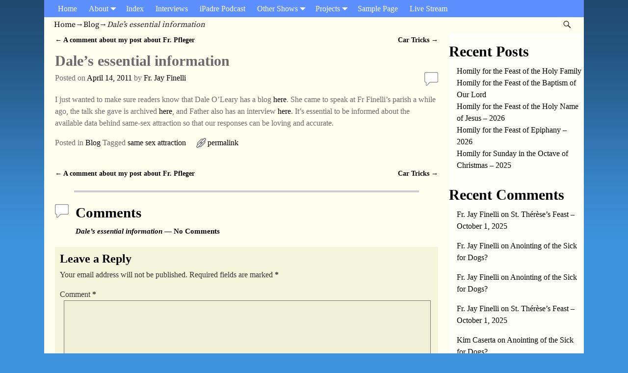

--- FILE ---
content_type: text/html; charset=UTF-8
request_url: https://www.ipadre.net/2011/04/14/dales-essential-information/
body_size: 16682
content:
<!DOCTYPE html>
<html lang="en-US">
<head>
    <meta charset="UTF-8"/>
    <meta name='viewport' content='width=device-width,initial-scale=1.0' />

    <link rel="profile" href="//gmpg.org/xfn/11"/>
    <link rel="pingback" href=""/>

    <!-- Self-host Google Fonts -->
<link href='https://www.iPadre.net/wp-content/themes/weaver-xtreme/assets/css/fonts/google/google-fonts.min.css?ver=6.7' rel='stylesheet' type='text/css'>
<title>Dale&#8217;s essential information &#8211; The iPadre Catholic Podcast</title>
<meta name='robots' content='max-image-preview:large' />
<link rel='dns-prefetch' href='//www.iPadre.net' />
<link rel="alternate" title="oEmbed (JSON)" type="application/json+oembed" href="https://www.iPadre.net/wp-json/oembed/1.0/embed?url=https%3A%2F%2Fwww.iPadre.net%2Fblog%2Fdales-essential-information%2F" />
<link rel="alternate" title="oEmbed (XML)" type="text/xml+oembed" href="https://www.iPadre.net/wp-json/oembed/1.0/embed?url=https%3A%2F%2Fwww.iPadre.net%2Fblog%2Fdales-essential-information%2F&#038;format=xml" />
<style id='wp-img-auto-sizes-contain-inline-css' type='text/css'>
img:is([sizes=auto i],[sizes^="auto," i]){contain-intrinsic-size:3000px 1500px}
/*# sourceURL=wp-img-auto-sizes-contain-inline-css */
</style>
<style id='wp-emoji-styles-inline-css' type='text/css'>

	img.wp-smiley, img.emoji {
		display: inline !important;
		border: none !important;
		box-shadow: none !important;
		height: 1em !important;
		width: 1em !important;
		margin: 0 0.07em !important;
		vertical-align: -0.1em !important;
		background: none !important;
		padding: 0 !important;
	}
/*# sourceURL=wp-emoji-styles-inline-css */
</style>
<link rel='stylesheet' id='wp-block-library-css' href='https://www.iPadre.net/wp-includes/css/dist/block-library/style.min.css?ver=6.9' type='text/css' media='all' />
<style id='wp-block-archives-inline-css' type='text/css'>
.wp-block-archives{box-sizing:border-box}.wp-block-archives-dropdown label{display:block}
/*# sourceURL=https://www.iPadre.net/wp-includes/blocks/archives/style.min.css */
</style>
<style id='wp-block-categories-inline-css' type='text/css'>
.wp-block-categories{box-sizing:border-box}.wp-block-categories.alignleft{margin-right:2em}.wp-block-categories.alignright{margin-left:2em}.wp-block-categories.wp-block-categories-dropdown.aligncenter{text-align:center}.wp-block-categories .wp-block-categories__label{display:block;width:100%}
/*# sourceURL=https://www.iPadre.net/wp-includes/blocks/categories/style.min.css */
</style>
<style id='wp-block-heading-inline-css' type='text/css'>
h1:where(.wp-block-heading).has-background,h2:where(.wp-block-heading).has-background,h3:where(.wp-block-heading).has-background,h4:where(.wp-block-heading).has-background,h5:where(.wp-block-heading).has-background,h6:where(.wp-block-heading).has-background{padding:1.25em 2.375em}h1.has-text-align-left[style*=writing-mode]:where([style*=vertical-lr]),h1.has-text-align-right[style*=writing-mode]:where([style*=vertical-rl]),h2.has-text-align-left[style*=writing-mode]:where([style*=vertical-lr]),h2.has-text-align-right[style*=writing-mode]:where([style*=vertical-rl]),h3.has-text-align-left[style*=writing-mode]:where([style*=vertical-lr]),h3.has-text-align-right[style*=writing-mode]:where([style*=vertical-rl]),h4.has-text-align-left[style*=writing-mode]:where([style*=vertical-lr]),h4.has-text-align-right[style*=writing-mode]:where([style*=vertical-rl]),h5.has-text-align-left[style*=writing-mode]:where([style*=vertical-lr]),h5.has-text-align-right[style*=writing-mode]:where([style*=vertical-rl]),h6.has-text-align-left[style*=writing-mode]:where([style*=vertical-lr]),h6.has-text-align-right[style*=writing-mode]:where([style*=vertical-rl]){rotate:180deg}
/*# sourceURL=https://www.iPadre.net/wp-includes/blocks/heading/style.min.css */
</style>
<style id='wp-block-latest-comments-inline-css' type='text/css'>
ol.wp-block-latest-comments{box-sizing:border-box;margin-left:0}:where(.wp-block-latest-comments:not([style*=line-height] .wp-block-latest-comments__comment)){line-height:1.1}:where(.wp-block-latest-comments:not([style*=line-height] .wp-block-latest-comments__comment-excerpt p)){line-height:1.8}.has-dates :where(.wp-block-latest-comments:not([style*=line-height])),.has-excerpts :where(.wp-block-latest-comments:not([style*=line-height])){line-height:1.5}.wp-block-latest-comments .wp-block-latest-comments{padding-left:0}.wp-block-latest-comments__comment{list-style:none;margin-bottom:1em}.has-avatars .wp-block-latest-comments__comment{list-style:none;min-height:2.25em}.has-avatars .wp-block-latest-comments__comment .wp-block-latest-comments__comment-excerpt,.has-avatars .wp-block-latest-comments__comment .wp-block-latest-comments__comment-meta{margin-left:3.25em}.wp-block-latest-comments__comment-excerpt p{font-size:.875em;margin:.36em 0 1.4em}.wp-block-latest-comments__comment-date{display:block;font-size:.75em}.wp-block-latest-comments .avatar,.wp-block-latest-comments__comment-avatar{border-radius:1.5em;display:block;float:left;height:2.5em;margin-right:.75em;width:2.5em}.wp-block-latest-comments[class*=-font-size] a,.wp-block-latest-comments[style*=font-size] a{font-size:inherit}
/*# sourceURL=https://www.iPadre.net/wp-includes/blocks/latest-comments/style.min.css */
</style>
<style id='wp-block-latest-posts-inline-css' type='text/css'>
.wp-block-latest-posts{box-sizing:border-box}.wp-block-latest-posts.alignleft{margin-right:2em}.wp-block-latest-posts.alignright{margin-left:2em}.wp-block-latest-posts.wp-block-latest-posts__list{list-style:none}.wp-block-latest-posts.wp-block-latest-posts__list li{clear:both;overflow-wrap:break-word}.wp-block-latest-posts.is-grid{display:flex;flex-wrap:wrap}.wp-block-latest-posts.is-grid li{margin:0 1.25em 1.25em 0;width:100%}@media (min-width:600px){.wp-block-latest-posts.columns-2 li{width:calc(50% - .625em)}.wp-block-latest-posts.columns-2 li:nth-child(2n){margin-right:0}.wp-block-latest-posts.columns-3 li{width:calc(33.33333% - .83333em)}.wp-block-latest-posts.columns-3 li:nth-child(3n){margin-right:0}.wp-block-latest-posts.columns-4 li{width:calc(25% - .9375em)}.wp-block-latest-posts.columns-4 li:nth-child(4n){margin-right:0}.wp-block-latest-posts.columns-5 li{width:calc(20% - 1em)}.wp-block-latest-posts.columns-5 li:nth-child(5n){margin-right:0}.wp-block-latest-posts.columns-6 li{width:calc(16.66667% - 1.04167em)}.wp-block-latest-posts.columns-6 li:nth-child(6n){margin-right:0}}:root :where(.wp-block-latest-posts.is-grid){padding:0}:root :where(.wp-block-latest-posts.wp-block-latest-posts__list){padding-left:0}.wp-block-latest-posts__post-author,.wp-block-latest-posts__post-date{display:block;font-size:.8125em}.wp-block-latest-posts__post-excerpt,.wp-block-latest-posts__post-full-content{margin-bottom:1em;margin-top:.5em}.wp-block-latest-posts__featured-image a{display:inline-block}.wp-block-latest-posts__featured-image img{height:auto;max-width:100%;width:auto}.wp-block-latest-posts__featured-image.alignleft{float:left;margin-right:1em}.wp-block-latest-posts__featured-image.alignright{float:right;margin-left:1em}.wp-block-latest-posts__featured-image.aligncenter{margin-bottom:1em;text-align:center}
/*# sourceURL=https://www.iPadre.net/wp-includes/blocks/latest-posts/style.min.css */
</style>
<style id='wp-block-group-inline-css' type='text/css'>
.wp-block-group{box-sizing:border-box}:where(.wp-block-group.wp-block-group-is-layout-constrained){position:relative}
/*# sourceURL=https://www.iPadre.net/wp-includes/blocks/group/style.min.css */
</style>
<style id='wp-block-group-theme-inline-css' type='text/css'>
:where(.wp-block-group.has-background){padding:1.25em 2.375em}
/*# sourceURL=https://www.iPadre.net/wp-includes/blocks/group/theme.min.css */
</style>
<style id='global-styles-inline-css' type='text/css'>
:root{--wp--preset--aspect-ratio--square: 1;--wp--preset--aspect-ratio--4-3: 4/3;--wp--preset--aspect-ratio--3-4: 3/4;--wp--preset--aspect-ratio--3-2: 3/2;--wp--preset--aspect-ratio--2-3: 2/3;--wp--preset--aspect-ratio--16-9: 16/9;--wp--preset--aspect-ratio--9-16: 9/16;--wp--preset--color--black: #000000;--wp--preset--color--cyan-bluish-gray: #abb8c3;--wp--preset--color--white: #ffffff;--wp--preset--color--pale-pink: #f78da7;--wp--preset--color--vivid-red: #cf2e2e;--wp--preset--color--luminous-vivid-orange: #ff6900;--wp--preset--color--luminous-vivid-amber: #fcb900;--wp--preset--color--light-green-cyan: #7bdcb5;--wp--preset--color--vivid-green-cyan: #00d084;--wp--preset--color--pale-cyan-blue: #8ed1fc;--wp--preset--color--vivid-cyan-blue: #0693e3;--wp--preset--color--vivid-purple: #9b51e0;--wp--preset--gradient--vivid-cyan-blue-to-vivid-purple: linear-gradient(135deg,rgb(6,147,227) 0%,rgb(155,81,224) 100%);--wp--preset--gradient--light-green-cyan-to-vivid-green-cyan: linear-gradient(135deg,rgb(122,220,180) 0%,rgb(0,208,130) 100%);--wp--preset--gradient--luminous-vivid-amber-to-luminous-vivid-orange: linear-gradient(135deg,rgb(252,185,0) 0%,rgb(255,105,0) 100%);--wp--preset--gradient--luminous-vivid-orange-to-vivid-red: linear-gradient(135deg,rgb(255,105,0) 0%,rgb(207,46,46) 100%);--wp--preset--gradient--very-light-gray-to-cyan-bluish-gray: linear-gradient(135deg,rgb(238,238,238) 0%,rgb(169,184,195) 100%);--wp--preset--gradient--cool-to-warm-spectrum: linear-gradient(135deg,rgb(74,234,220) 0%,rgb(151,120,209) 20%,rgb(207,42,186) 40%,rgb(238,44,130) 60%,rgb(251,105,98) 80%,rgb(254,248,76) 100%);--wp--preset--gradient--blush-light-purple: linear-gradient(135deg,rgb(255,206,236) 0%,rgb(152,150,240) 100%);--wp--preset--gradient--blush-bordeaux: linear-gradient(135deg,rgb(254,205,165) 0%,rgb(254,45,45) 50%,rgb(107,0,62) 100%);--wp--preset--gradient--luminous-dusk: linear-gradient(135deg,rgb(255,203,112) 0%,rgb(199,81,192) 50%,rgb(65,88,208) 100%);--wp--preset--gradient--pale-ocean: linear-gradient(135deg,rgb(255,245,203) 0%,rgb(182,227,212) 50%,rgb(51,167,181) 100%);--wp--preset--gradient--electric-grass: linear-gradient(135deg,rgb(202,248,128) 0%,rgb(113,206,126) 100%);--wp--preset--gradient--midnight: linear-gradient(135deg,rgb(2,3,129) 0%,rgb(40,116,252) 100%);--wp--preset--font-size--small: 13px;--wp--preset--font-size--medium: 20px;--wp--preset--font-size--large: 36px;--wp--preset--font-size--x-large: 42px;--wp--preset--spacing--20: 0.44rem;--wp--preset--spacing--30: 0.67rem;--wp--preset--spacing--40: 1rem;--wp--preset--spacing--50: 1.5rem;--wp--preset--spacing--60: 2.25rem;--wp--preset--spacing--70: 3.38rem;--wp--preset--spacing--80: 5.06rem;--wp--preset--shadow--natural: 6px 6px 9px rgba(0, 0, 0, 0.2);--wp--preset--shadow--deep: 12px 12px 50px rgba(0, 0, 0, 0.4);--wp--preset--shadow--sharp: 6px 6px 0px rgba(0, 0, 0, 0.2);--wp--preset--shadow--outlined: 6px 6px 0px -3px rgb(255, 255, 255), 6px 6px rgb(0, 0, 0);--wp--preset--shadow--crisp: 6px 6px 0px rgb(0, 0, 0);}:where(.is-layout-flex){gap: 0.5em;}:where(.is-layout-grid){gap: 0.5em;}body .is-layout-flex{display: flex;}.is-layout-flex{flex-wrap: wrap;align-items: center;}.is-layout-flex > :is(*, div){margin: 0;}body .is-layout-grid{display: grid;}.is-layout-grid > :is(*, div){margin: 0;}:where(.wp-block-columns.is-layout-flex){gap: 2em;}:where(.wp-block-columns.is-layout-grid){gap: 2em;}:where(.wp-block-post-template.is-layout-flex){gap: 1.25em;}:where(.wp-block-post-template.is-layout-grid){gap: 1.25em;}.has-black-color{color: var(--wp--preset--color--black) !important;}.has-cyan-bluish-gray-color{color: var(--wp--preset--color--cyan-bluish-gray) !important;}.has-white-color{color: var(--wp--preset--color--white) !important;}.has-pale-pink-color{color: var(--wp--preset--color--pale-pink) !important;}.has-vivid-red-color{color: var(--wp--preset--color--vivid-red) !important;}.has-luminous-vivid-orange-color{color: var(--wp--preset--color--luminous-vivid-orange) !important;}.has-luminous-vivid-amber-color{color: var(--wp--preset--color--luminous-vivid-amber) !important;}.has-light-green-cyan-color{color: var(--wp--preset--color--light-green-cyan) !important;}.has-vivid-green-cyan-color{color: var(--wp--preset--color--vivid-green-cyan) !important;}.has-pale-cyan-blue-color{color: var(--wp--preset--color--pale-cyan-blue) !important;}.has-vivid-cyan-blue-color{color: var(--wp--preset--color--vivid-cyan-blue) !important;}.has-vivid-purple-color{color: var(--wp--preset--color--vivid-purple) !important;}.has-black-background-color{background-color: var(--wp--preset--color--black) !important;}.has-cyan-bluish-gray-background-color{background-color: var(--wp--preset--color--cyan-bluish-gray) !important;}.has-white-background-color{background-color: var(--wp--preset--color--white) !important;}.has-pale-pink-background-color{background-color: var(--wp--preset--color--pale-pink) !important;}.has-vivid-red-background-color{background-color: var(--wp--preset--color--vivid-red) !important;}.has-luminous-vivid-orange-background-color{background-color: var(--wp--preset--color--luminous-vivid-orange) !important;}.has-luminous-vivid-amber-background-color{background-color: var(--wp--preset--color--luminous-vivid-amber) !important;}.has-light-green-cyan-background-color{background-color: var(--wp--preset--color--light-green-cyan) !important;}.has-vivid-green-cyan-background-color{background-color: var(--wp--preset--color--vivid-green-cyan) !important;}.has-pale-cyan-blue-background-color{background-color: var(--wp--preset--color--pale-cyan-blue) !important;}.has-vivid-cyan-blue-background-color{background-color: var(--wp--preset--color--vivid-cyan-blue) !important;}.has-vivid-purple-background-color{background-color: var(--wp--preset--color--vivid-purple) !important;}.has-black-border-color{border-color: var(--wp--preset--color--black) !important;}.has-cyan-bluish-gray-border-color{border-color: var(--wp--preset--color--cyan-bluish-gray) !important;}.has-white-border-color{border-color: var(--wp--preset--color--white) !important;}.has-pale-pink-border-color{border-color: var(--wp--preset--color--pale-pink) !important;}.has-vivid-red-border-color{border-color: var(--wp--preset--color--vivid-red) !important;}.has-luminous-vivid-orange-border-color{border-color: var(--wp--preset--color--luminous-vivid-orange) !important;}.has-luminous-vivid-amber-border-color{border-color: var(--wp--preset--color--luminous-vivid-amber) !important;}.has-light-green-cyan-border-color{border-color: var(--wp--preset--color--light-green-cyan) !important;}.has-vivid-green-cyan-border-color{border-color: var(--wp--preset--color--vivid-green-cyan) !important;}.has-pale-cyan-blue-border-color{border-color: var(--wp--preset--color--pale-cyan-blue) !important;}.has-vivid-cyan-blue-border-color{border-color: var(--wp--preset--color--vivid-cyan-blue) !important;}.has-vivid-purple-border-color{border-color: var(--wp--preset--color--vivid-purple) !important;}.has-vivid-cyan-blue-to-vivid-purple-gradient-background{background: var(--wp--preset--gradient--vivid-cyan-blue-to-vivid-purple) !important;}.has-light-green-cyan-to-vivid-green-cyan-gradient-background{background: var(--wp--preset--gradient--light-green-cyan-to-vivid-green-cyan) !important;}.has-luminous-vivid-amber-to-luminous-vivid-orange-gradient-background{background: var(--wp--preset--gradient--luminous-vivid-amber-to-luminous-vivid-orange) !important;}.has-luminous-vivid-orange-to-vivid-red-gradient-background{background: var(--wp--preset--gradient--luminous-vivid-orange-to-vivid-red) !important;}.has-very-light-gray-to-cyan-bluish-gray-gradient-background{background: var(--wp--preset--gradient--very-light-gray-to-cyan-bluish-gray) !important;}.has-cool-to-warm-spectrum-gradient-background{background: var(--wp--preset--gradient--cool-to-warm-spectrum) !important;}.has-blush-light-purple-gradient-background{background: var(--wp--preset--gradient--blush-light-purple) !important;}.has-blush-bordeaux-gradient-background{background: var(--wp--preset--gradient--blush-bordeaux) !important;}.has-luminous-dusk-gradient-background{background: var(--wp--preset--gradient--luminous-dusk) !important;}.has-pale-ocean-gradient-background{background: var(--wp--preset--gradient--pale-ocean) !important;}.has-electric-grass-gradient-background{background: var(--wp--preset--gradient--electric-grass) !important;}.has-midnight-gradient-background{background: var(--wp--preset--gradient--midnight) !important;}.has-small-font-size{font-size: var(--wp--preset--font-size--small) !important;}.has-medium-font-size{font-size: var(--wp--preset--font-size--medium) !important;}.has-large-font-size{font-size: var(--wp--preset--font-size--large) !important;}.has-x-large-font-size{font-size: var(--wp--preset--font-size--x-large) !important;}
/*# sourceURL=global-styles-inline-css */
</style>

<style id='classic-theme-styles-inline-css' type='text/css'>
/*! This file is auto-generated */
.wp-block-button__link{color:#fff;background-color:#32373c;border-radius:9999px;box-shadow:none;text-decoration:none;padding:calc(.667em + 2px) calc(1.333em + 2px);font-size:1.125em}.wp-block-file__button{background:#32373c;color:#fff;text-decoration:none}
/*# sourceURL=/wp-includes/css/classic-themes.min.css */
</style>
<link rel='stylesheet' id='meteor-slides-css' href='https://www.iPadre.net/wp-content/plugins/meteor-slides/css/meteor-slides.css?ver=1.0' type='text/css' media='all' />
<link rel='stylesheet' id='weaverx-font-sheet-css' href='https://www.iPadre.net/wp-content/themes/weaver-xtreme/assets/css/fonts.min.css?ver=6.7' type='text/css' media='all' />
<link rel='stylesheet' id='weaverx-style-sheet-css' href='https://www.iPadre.net/wp-content/themes/weaver-xtreme/assets/css/style-weaverx.min.css?ver=6.7' type='text/css' media='all' />
<style id='weaverx-style-sheet-inline-css' type='text/css'>
#wrapper{max-width:1100px}a,.wrapper a{color:#000000}.border{border:1px solid #222222}.border-bottom{border-bottom:1px solid #222222}body{background-image:url( /wp-content/themes/weaver-xtreme/assets/images/gr.png );background-attachment:scroll;background-repeat:repeat-x}#site-title,.site-title{max-width:90.00000%}#site-tagline,.site-title{max-width:90.00000%}#branding #header-image img{float:left}/* float-left*/#branding #header-image img{max-width:100.00000%}.weaverx-theme-menu .current_page_item >a,.weaverx-theme-menu .current-menu-item >a,.weaverx-theme-menu .current-cat >a,.weaverx-theme-menu .current_page_ancestor >a,.weaverx-theme-menu .current-category-ancestor >a,.weaverx-theme-menu .current-menu-ancestor >a,.weaverx-theme-menu .current-menu-parent >a,.weaverx-theme-menu .current-category-parent >a{color:#222222 !important}.weaverx-theme-menu .current_page_item >a,.weaverx-theme-menu .current-menu-item >a,.weaverx-theme-menu .current-cat >a,.weaverx-theme-menu .current_page_ancestor >a,.weaverx-theme-menu .current-category-ancestor >a,.weaverx-theme-menu .current-menu-ancestor >a,.weaverx-theme-menu .current-menu-parent >a,.weaverx-theme-menu .current-category-parent >a{font-weight:bold}.container img,.colophon img{padding:0}.entry-summary,.entry-content{padding-top:1.00000em}#comments-title h3,#comments-title h4,#respond h3{color:#000000}.commentlist li.comment,#respond{background-color:#F5F5DC}#respond input#submit{background-color:#D9D9C3}body{font-size:1.00000em}@media ( min-width:581px) and ( max-width:767px){body{font-size:1.00000em}}@media (max-width:580px){body{font-size:1.00000em}}body{line-height:1.50000}.widget-area{line-height:1.27500}.customA-font-size{font-size:1em}.customA-font-size-title{font-size:1.50000em}.customB-font-size{font-size:1em}.customB-font-size-title{font-size:1.50000em}body{background-color:#3E93DE}.menu-primary .wvrx-menu-container,.menu-primary .site-title-on-menu,.menu-primary .site-title-on-menu a{background-color:#5E8FFF}.menu-primary .wvrx-menu-container,.menu-primary .site-title-on-menu,.menu-primary .site-title-on-menu a{color:#FFFFFF}.menu-secondary .wvrx-menu-container{background-color:#FFEEBB}.menu-secondary .wvrx-menu-container{color:#525252}.menu-primary .wvrx-menu ul li a,.menu-primary .wvrx-menu ul.mega-menu li{background-color:#EEDDAA}.menu-primary .wvrx-menu ul li a,.menu-primary .wvrx-menu ul.mega-menu li{color:#000000}.menu-secondary .wvrx-menu ul li a,.menu-secondary .wvrx-menu ul.mega-menu li{background-color:#EEDDAA}.menu-secondary .wvrx-menu ul li a,.menu-secondary .wvrx-menu ul.mega-menu li{color:#000000}.menu-primary .wvrx-menu >li >a{color:#FFFFFF}.menu-primary .wvrx-menu >li >a:hover{color:#FFEEBB !important}.menu-primary .wvrx-menu >li >a:hover{background-color:#887755 !important}.menu-secondary .wvrx-menu >li >a{color:#525252}.menu-secondary .wvrx-menu >li >a:hover{color:#FFEEBB !important}.menu-secondary .wvrx-menu >li >a:hover{background-color:#887755 !important}.menu-primary .wvrx-menu ul li a{color:#000000}.menu-primary .wvrx-menu ul li a:hover{color:#000000 !important}.menu-primary .wvrx-menu ul li a:hover{background-color:#887755 !important}.menu-secondary .wvrx-menu ul li a{color:#000000}.menu-secondary .wvrx-menu ul li a:hover{color:#000000 !important}.menu-secondary .wvrx-menu ul li a:hover{background-color:#887755 !important}#site-title img.site-title-logo{max-height:32px}.menu-primary .menu-toggle-button{color:#FFFFFF}@media( min-width:768px){.menu-primary .wvrx-menu a{border-right:1px solid inherit}.menu-primary ul.wvrx-menu >li:first-child{border-left:1px solid inherit}.menu-primary .wvrx-menu ul >li:first-child{border-top:1px solid inherit}.menu-primary .wvrx-menu ul a{border-top:none;border-left:none;border-right:none;border-bottom:1px solid inherit}.menu-primary .wvrx-menu-container li a{padding-right:.75em}.menu-primary .menu-hover.menu-arrows .has-submenu >a{padding-right:1.5em}.menu-primary .menu-arrows.menu-hover .toggle-submenu{margin-right:0}.menu-primary .wvrx-menu-container{margin-top:0}.menu-primary .wvrx-menu-container{margin-bottom:0}.menu-primary .wvrx-menu,.menu-primary .wvrx-menu-container{text-align:left}}.menu-primary .menu-arrows .toggle-submenu:after{color:#FFFFFF}.menu-primary .menu-arrows ul .toggle-submenu:after{color:#FFFFFF}.menu-primary .menu-arrows.is-mobile-menu.menu-arrows ul a .toggle-submenu:after{color:#FFFFFF}.menu-primary .menu-arrows ul .toggle-submenu:after{color:#000000}.menu-primary .is-mobile-menu.menu-arrows .toggle-submenu{background-color:#DECFA3}.menu-secondary .menu-toggle-button{color:#525252}@media( min-width:768px){.menu-secondary .wvrx-menu a{border-right:1px solid inherit}.menu-secondary ul.wvrx-menu >li:first-child{border-left:1px solid inherit}.menu-secondary .wvrx-menu ul >li:first-child{border-top:1px solid inherit}.menu-secondary .wvrx-menu ul a{border-top:none;border-left:none;border-right:none;border-bottom:1px solid inherit}.menu-secondary .wvrx-menu-container li a{padding-right:.75em}.menu-secondary .menu-hover.menu-arrows .has-submenu >a{padding-right:1.5em}.menu-secondary .menu-arrows.menu-hover .toggle-submenu{margin-right:0}.menu-secondary .wvrx-menu-container{margin-top:0}.menu-secondary .wvrx-menu-container{margin-bottom:0}.menu-secondary .wvrx-menu,.menu-secondary .wvrx-menu-container{text-align:left}}.menu-secondary .menu-arrows .toggle-submenu:after{color:#525252}.menu-secondary .menu-arrows ul .toggle-submenu:after{color:#525252}.menu-secondary .menu-arrows.is-mobile-menu.menu-arrows ul a .toggle-submenu:after{color:#525252}.menu-secondary .menu-arrows ul .toggle-submenu:after{color:#000000}.menu-secondary .is-mobile-menu.menu-arrows .toggle-submenu{background-color:#DECFA3}@media( min-width:768px){.menu-extra .wvrx-menu,.menu-extra .wvrx-menu-container{text-align:left}}@media screen and ( min-width:768px){}.l-widget-area-top{width:90%}@media (max-width:580px){.l-widget-area-top{width:100%}}.l-widget-area-bottom{width:90%}@media (max-width:580px){.l-widget-area-bottom{width:100%}}#container{width:100%}@media (max-width:580px){#container{width:100%}}#colophon{width:100%}@media (max-width:580px){#colophon{width:100%}}#footer-html{width:100%}@media (max-width:580px){#footer-html{width:100%}}#footer-widget-area{width:auto}.l-widget-area-footer{width:auto}#header{width:100%}@media (max-width:580px){#header{width:100%}}#header-html{width:100%}@media (max-width:580px){#header-html{width:100%}}#header-widget-area{width:auto}.l-widget-area-header{width:auto}#infobar{width:100%}@media (max-width:580px){#infobar{width:100%}}#primary-widget-area{background-color:#FFFFFA}#primary-widget-area{color:#000000}#primary-widget-area{padding-left:0}#primary-widget-area{padding-right:0}#primary-widget-area{padding-top:0}#primary-widget-area{padding-bottom:0}#primary-widget-area{margin-top:0}#primary-widget-area{margin-bottom:10px}.widget-area-primary{background-color:#FFFFFA}.widget-area-primary{color:#000000}.widget-area-primary{padding-left:0}.widget-area-primary{padding-right:0}.widget-area-primary{padding-top:0}.widget-area-primary{padding-bottom:0}.widget-area-primary{margin-top:0}.widget-area-primary{margin-bottom:10px}#secondary-widget-area{background-color:#FFFFFA}#secondary-widget-area{color:#FFFFFF}#secondary-widget-area{padding-left:0}#secondary-widget-area{padding-right:0}#secondary-widget-area{padding-top:0}#secondary-widget-area{padding-bottom:0}#secondary-widget-area{margin-top:0}#secondary-widget-area{margin-bottom:10px}.widget-area-secondary{background-color:#FFFFFA}.widget-area-secondary{color:#FFFFFF}.widget-area-secondary{padding-left:0}.widget-area-secondary{padding-right:0}.widget-area-secondary{padding-top:0}.widget-area-secondary{padding-bottom:0}.widget-area-secondary{margin-top:0}.widget-area-secondary{margin-bottom:10px}.widget-area-top{background-color:#FFFFFA}.widget-area-top{color:#000000}.widget-area-top{padding-left:8px}.widget-area-top{padding-right:8px}.widget-area-top{padding-top:8px}.widget-area-top{padding-bottom:8px}.widget-area-top{margin-top:10px}.widget-area-top{margin-bottom:10px}.widget-area-bottom{background-color:#FFFFFA}.widget-area-bottom{color:#000000}.widget-area-bottom{padding-left:8px}.widget-area-bottom{padding-right:8px}.widget-area-bottom{padding-top:8px}.widget-area-bottom{padding-bottom:8px}.widget-area-bottom{margin-top:10px}.widget-area-bottom{margin-bottom:10px}#header{background-color:#5E8FFF}#header{padding-left:0}#header{padding-right:0}#header{padding-top:0}#header{padding-bottom:0}#header{margin-top:0}#header{margin-bottom:0}#header-html{padding-left:0}#header-html{padding-right:0}#header-html{padding-top:0}#header-html{padding-bottom:0}#header-html{margin-top:0}#header-html{margin-bottom:0}#header-widget-area{padding-left:0}#header-widget-area{padding-right:0}#header-widget-area{padding-top:0}#header-widget-area{padding-bottom:0}#header-widget-area{margin-top:0}#header-widget-area{margin-bottom:0}.widget-area-header{padding-left:0}.widget-area-header{padding-right:0}.widget-area-header{padding-top:0}.widget-area-header{padding-bottom:0}.widget-area-header{margin-top:0}.widget-area-header{margin-bottom:0}#colophon{background-color:#5E8FFF}#colophon{color:#FFFFFF}#colophon{padding-left:8px}#colophon{padding-right:8px}#colophon{padding-top:8px}#colophon{padding-bottom:8px}#colophon{margin-top:0}#colophon{margin-bottom:0}#footer-html{padding-left:0}#footer-html{padding-right:0}#footer-html{padding-top:0}#footer-html{padding-bottom:0}#footer-html{margin-top:0}#footer-html{margin-bottom:0}#footer-widget-area{background-color:#F5F5DC}#footer-widget-area{padding-left:8px}#footer-widget-area{padding-right:8px}#footer-widget-area{padding-top:8px}#footer-widget-area{padding-bottom:8px}#footer-widget-area{margin-top:0}#footer-widget-area{margin-bottom:0}.widget-area-footer{background-color:#F5F5DC}.widget-area-footer{padding-left:8px}.widget-area-footer{padding-right:8px}.widget-area-footer{padding-top:8px}.widget-area-footer{padding-bottom:8px}.widget-area-footer{margin-top:0}.widget-area-footer{margin-bottom:0}#content{color:#333333}#content{padding-left:2.00000%}#content{padding-right:2.00000%}#content{padding-top:4px}#content{padding-bottom:8px}#content{margin-top:0}#content{margin-bottom:0}#container{background-color:#FFFFF0}#container{padding-left:0}#container{padding-right:0}#container{padding-top:0}#container{padding-bottom:0}#container{margin-top:0}#container{margin-bottom:0}#infobar{padding-left:5px}#infobar{padding-right:5px}#infobar{padding-top:5px}#infobar{padding-bottom:5px}#infobar{margin-top:0}#infobar{margin-bottom:0}#wrapper{background-color:#FFFFF0}#wrapper{color:#222}#wrapper{padding-left:0}#wrapper{padding-right:0}#wrapper{padding-top:0}#wrapper{padding-bottom:0}#wrapper{margin-top:15px}#wrapper{margin-bottom:0}.post-area{color:#6B6B6B}.post-area{padding-left:.00000%}.post-area{padding-right:.00000%}.post-area{padding-top:0}.post-area{padding-bottom:25px}.post-area{margin-top:0}.post-area{margin-bottom:15px}.widget{padding-left:0}.widget{padding-right:0}.widget{padding-top:0}.widget{padding-bottom:10px}.widget{margin-top:0}.widget{margin-bottom:0}.wrapper #site-title a,.wrapper .site-title a{color:#555555}#site-tagline >span,.site-tagline >span{color:#000000}.wrapper .post-title a,.wrapper .post-title a:visited{color:#000000}.widget-title{color:#000000}.wrapper .post-title a:hover{color:#BB1100}#nav-header-mini{margin-top:.00000em}.blog .sticky{background-color:#F0F0D6}input,textarea{background-color:#F0F0D6}input,textarea{color:#222222}#primary-widget-area .search-form .search-submit{color:#000000}#secondary-widget-area .search-form .search-submit{color:#FFFFFF}.menu-primary .wvrx-menu-container .search-form .search-submit{color:#FFFFFF}.widget-area-top .search-form .search-submit{color:#000000}.widget-area-bottom .search-form .search-submit{color:#000000}#colophon .search-form .search-submit{color:#FFFFFF}#content .search-form .search-submit{color:#333333}#wrapper .search-form .search-submit{color:#222}.post-title{margin-bottom:.2em}#inject_fixedtop,#inject_fixedbottom,.wvrx-fixedtop,.wvrx-fixonscroll{max-width:1100px}@media ( max-width:1100px){.wvrx-fixedtop,.wvrx-fixonscroll,#inject_fixedtop,#inject_fixedbottom{left:0;margin-left:0 !important;margin-right:0 !important}}@media ( min-width:1100px){#inject_fixedtop{margin-left:-0px;margin-right:-0px}.wvrx-fixedtop,.wvrx-fixonscroll{margin-left:0;margin-right:calc( 0 - 0 - 0 )}}@media ( min-width:1100px){#inject_fixedbottom{margin-left:-0px;margin-right:-0px}}/* Custom CSS rules for Antique Ivory */
/*# sourceURL=weaverx-style-sheet-inline-css */
</style>
<script type="text/javascript" src="https://www.iPadre.net/wp-includes/js/jquery/jquery.min.js?ver=3.7.1" id="jquery-core-js"></script>
<script type="text/javascript" src="https://www.iPadre.net/wp-includes/js/jquery/jquery-migrate.min.js?ver=3.4.1" id="jquery-migrate-js"></script>
<script type="text/javascript" id="weaver-xtreme-JSLib-js-extra">
/* <![CDATA[ */
var wvrxOpts = {"useSmartMenus":"0","menuAltswitch":"767","mobileAltLabel":"","primaryScroll":"fixed-top","primaryMove":"1","secondaryScroll":"none","secondaryMove":"0","headerVideoClass":"has-header-video"};
//# sourceURL=weaver-xtreme-JSLib-js-extra
/* ]]> */
</script>
<script type="text/javascript" src="https://www.iPadre.net/wp-content/themes/weaver-xtreme/assets/js/weaverxjslib.min.js?ver=6.7" id="weaver-xtreme-JSLib-js"></script>
<script type="text/javascript" src="https://www.iPadre.net/wp-content/plugins/meteor-slides/js/jquery.cycle.all.js?ver=6.9" id="jquery-cycle-js"></script>
<script type="text/javascript" src="https://www.iPadre.net/wp-content/plugins/meteor-slides/js/jquery.metadata.v2.js?ver=6.9" id="jquery-metadata-js"></script>
<script type="text/javascript" src="https://www.iPadre.net/wp-content/plugins/meteor-slides/js/jquery.touchwipe.1.1.1.js?ver=6.9" id="jquery-touchwipe-js"></script>
<script type="text/javascript" id="meteorslides-script-js-extra">
/* <![CDATA[ */
var meteorslidessettings = {"meteorslideshowspeed":"2000","meteorslideshowduration":"5000","meteorslideshowheight":"200","meteorslideshowwidth":"940","meteorslideshowtransition":"fade"};
//# sourceURL=meteorslides-script-js-extra
/* ]]> */
</script>
<script type="text/javascript" src="https://www.iPadre.net/wp-content/plugins/meteor-slides/js/slideshow.js?ver=6.9" id="meteorslides-script-js"></script>
<link rel="https://api.w.org/" href="https://www.iPadre.net/wp-json/" /><link rel="alternate" title="JSON" type="application/json" href="https://www.iPadre.net/wp-json/wp/v2/posts/2244" /><link rel="EditURI" type="application/rsd+xml" title="RSD" href="https://www.iPadre.net/xmlrpc.php?rsd" />
<meta name="generator" content="WordPress 6.9" />
<link rel="canonical" href="https://www.iPadre.net/blog/dales-essential-information/" />
<link rel='shortlink' href='https://www.iPadre.net/?p=2244' />
            <script type="text/javascript"><!--
                                function powerpress_pinw(pinw_url){window.open(pinw_url, 'PowerPressPlayer','toolbar=0,status=0,resizable=1,width=460,height=320');	return false;}
                //-->

                // tabnab protection
                window.addEventListener('load', function () {
                    // make all links have rel="noopener noreferrer"
                    document.querySelectorAll('a[target="_blank"]').forEach(link => {
                        link.setAttribute('rel', 'noopener noreferrer');
                    });
                });
            </script>
            <!-- Weaver Xtreme 6.7 ( 188 ) Antique Ivory-V-184 --> <!-- Weaver Xtreme Theme Support 6.5.1 --> 
<!-- End of Weaver Xtreme options -->
</head>
<!-- **** body **** -->
<body class="wp-singular post-template-default single single-post postid-2244 single-format-standard wp-embed-responsive wp-theme-weaver-xtreme single-author singular not-logged-in weaverx-theme-body wvrx-not-safari is-menu-desktop is-menu-default weaverx-page-single weaverx-sb-right weaverx-has-sb has-posts" itemtype="https://schema.org/WebPage" itemscope>

<a href="#page-bottom"
   id="page-top">&darr;</a> <!-- add custom CSS to use this page-bottom link -->
<div id="wvrx-page-width">&nbsp;</div>
<!--googleoff: all-->
<noscript><p
            style="border:1px solid red;font-size:14px;background-color:pink;padding:5px;margin-left:auto;margin-right:auto;max-width:640px;text-align:center;">
        JAVASCRIPT IS DISABLED. Please enable JavaScript on your browser to best view this site.</p>
</noscript>
<!--googleon: all--><!-- displayed only if JavaScript disabled -->

<div id="wrapper" class="wrapper font-source-serif-pro align-center">
<div class="clear-preheader clear-both"></div>
<div id="header" class="header font-serif align-center header-as-img">
<div id="header-inside" class="block-inside"><div class="clear-menu-primary clear-both"></div>

<div id="nav-primary" class="menu-primary menu-primary-moved menu-type-standard wvrx-primary-fixedtop" itemtype="https://schema.org/SiteNavigationElement" itemscope>
<div class="wvrx-default-menu wvrx-menu-container font-serif wvrx-fixedtop"><div class="wvrx-menu-clear"></div><ul class="weaverx-theme-menu wvrx-menu menu-hover menu-alignleft"><li class="default-home-menu-item"><a href="https://www.iPadre.net/" title="Home">Home</a></li><li class="page_item page-item-5066 page_item_has_children"><a href="https://www.iPadre.net/about/">About</a><ul class='children'><li class="page_item page-item-5058"><a href="https://www.iPadre.net/about/contact/">Contact</a></li><li class="page_item page-item-2884 page_item_has_children"><a href="https://www.iPadre.net/about/gallery/">Gallery</a><ul class='children'><li class="page_item page-item-4178"><a href="https://www.iPadre.net/about/gallery/pontifical-solemn-high-mass/">Pontifical Solemn High Mass</a></li><li class="page_item page-item-2889"><a href="https://www.iPadre.net/about/gallery/20th-anniversary-mass/">20th Anniversary Mass</a></li><li class="page_item page-item-2886"><a href="https://www.iPadre.net/about/gallery/ordination/">Ordination &#038; 1st Mass</a></li></ul></li></ul></li><li class="page_item page-item-3595"><a href="https://www.iPadre.net/index/">Index</a></li><li class="page_item page-item-5055"><a href="https://www.iPadre.net/interviews/">Interviews</a></li><li class="page_item page-item-5475"><a href="https://www.iPadre.net/ipadre-podcast/">iPadre Podcast</a></li><li class="page_item page-item-3229 page_item_has_children"><a href="https://www.iPadre.net/other-shows/">Other Shows</a><ul class='children'><li class="page_item page-item-5478"><a href="https://www.iPadre.net/other-shows/chantcast/">ChantCast</a></li><li class="page_item page-item-5480"><a href="https://www.iPadre.net/other-shows/ipadre-videocast/">iPadre VideoCast</a></li><li class="page_item page-item-5484"><a href="https://www.iPadre.net/other-shows/voice-of-mary/">Voice of Mary</a></li></ul></li><li class="page_item page-item-3644 page_item_has_children"><a href="https://www.iPadre.net/projects/">Projects</a><ul class='children'><li class="page_item page-item-3939"><a href="https://www.iPadre.net/projects/ad-orientem-by-whose-authority/">Ad orientem &#8211; by whose authority?</a></li><li class="page_item page-item-3678"><a href="https://www.iPadre.net/projects/ad-orientem-brochures/">Ad orientem brochures</a></li><li class="page_item page-item-3646"><a href="https://www.iPadre.net/projects/holy-ghost-renovation/">Holy Ghost Renovation</a></li><li class="page_item page-item-4851"><a href="https://www.iPadre.net/projects/novena-to-the-holy-spirit/">Novena to the Holy Spirit</a></li><li class="page_item page-item-3951"><a href="https://www.iPadre.net/projects/popes-celebrating-ad-orientem/">Popes Celebrating &#8220;Ad Orientem&#8221;</a></li><li class="page_item page-item-5080"><a href="https://www.iPadre.net/projects/series-on-ad-orientem/">Series on &#8220;ad orientem&#8221;</a></li><li class="page_item page-item-5025"><a href="https://www.iPadre.net/projects/series-on-the-extraordinary-form/">Series on the Extraordinary Form</a></li><li class="page_item page-item-3367"><a href="https://www.iPadre.net/projects/tracts/">Tracts</a></li></ul></li><li class="page_item page-item-2"><a href="https://www.iPadre.net/sample-page/">Sample Page</a></li><li class="page_item page-item-5381"><a href="https://www.iPadre.net/live-stream/">Live Stream</a></li></ul><div class="clear-menu-end clear-both" ></div></div>
</div><div class='clear-menu-primary-end' style='clear:both;'></div><!-- /.menu-primary -->

<header id="branding" itemtype="https://schema.org/WPHeader" itemscope>
    <div id='title-tagline' class='clearfix  '>
    <h1 id="site-title"
        class="hide xs-font-size-title font-serif"><a
                href="https://www.iPadre.net/" title="The iPadre Catholic Podcast"
                rel="home">
            The iPadre Catholic Podcast</a></h1>

    <h2 id="site-tagline" class="hide"><span  class="s-font-size-title font-serif">All things Catholic and then some!</span></h2>    </div><!-- /.title-tagline -->
<div id="header-image" class="header-image header-image-type-std"><a href="https://www.iPadre.net/" rel="home">        </a> 
</div><!-- #header-image -->
<div class="clear-branding clear-both"></div>        </header><!-- #branding -->
        
</div></div><div class='clear-header-end clear-both'></div><!-- #header-inside,#header -->

<div id="container" class="container container-single relative font-inherit"><div id="container-inside" class="block-inside">

    <div id="infobar" class="font-inherit">
        <span id="breadcrumbs"><span class="crumbs"><a href="https://www.iPadre.net/">Home</a>&rarr;<a href="https://www.iPadre.net/category/blog/">Blog</a>&rarr;<span class="bcur-page">Dale&#8217;s essential information</span></span></span>        <span class='infobar_right'>
<span id="infobar_paginate"></span>
<span id="infobar_search" class="menu-search">&nbsp;<form role="search"       method="get" class="search-form" action="https://www.iPadre.net/">
    <label for="search-form-1">
        <span class="screen-reader-text">Search for:</span>
        <input type="search" id="search-form-1" class="search-field"
               placeholder="Search for:" value=""
               name="s"/>
    </label>
    <button type="submit" class="search-submit"><span class="genericon genericon-search"></span>
    </button>

</form>

&nbsp;</span>	</span></div>
    <div class="clear-info-bar-end" style="clear:both;">
    </div><!-- #infobar -->

    <div id="content" role="main" class="content l-content-rsb m-full s-full font-serif" itemtype="https://schema.org/Blog" itemscope> <!-- single -->
    <nav id="nav-above" class="navigation">
        <h3 class="assistive-text">Post navigation</h3>

        
            <div class="nav-previous"><a href="https://www.iPadre.net/blog/a-comment-about-my-post-about-fr-pfleger/" rel="prev"><span class="meta-nav">&larr;</span> A comment about my post about Fr. Pfleger</a>            </div>
            <div class="nav-next"><a href="https://www.iPadre.net/blog/car-tricks/" rel="next">Car Tricks <span class="meta-nav">&rarr;</span></a></div>

            </nav><!-- #nav-above -->

        <article
            id="post-2244" class="content-single post-content post-area post-author-id-1 font-serif post-2244 post type-post status-publish format-standard hentry category-blog tag-same-sex-attraction" itemtype="https://schema.org/BlogPosting" itemscope itemprop="blogPost">
        	<header class="page-header">

			<h1 class="page-title entry-title title-single l-font-size-title font-serif" itemprop="headline name">Dale&#8217;s essential information</h1>
		<div class="entry-meta ">
<meta itemprop="datePublished" content="2011-04-14T10:42:15+00:00"/>
<meta itemprop="dateModified" content="2011-04-14T10:42:15+00:00"/>
<span style="display:none" itemscope itemprop="publisher" itemtype="https://schema.org/Organization"><span itemprop="name">The iPadre Catholic Podcast</span><!-- no logo defined --></span>
<span class="meta-info-wrap font-serif">
<span class="sep posted-on">Posted on </span><a href="https://www.iPadre.net/blog/dales-essential-information/" title="10:42 am" rel="bookmark"><time class="entry-date" datetime="2011-04-14T10:42:15+00:00">April 14, 2011</time></a><span class="by-author"> <span class="sep"> by </span> <span class="author vcard"><a class="url fn n" href="https://www.iPadre.net/author/admin/" title="View all posts by Fr. Jay Finelli" rel="author"><span itemtype="https://schema.org/Person" itemscope itemprop="author"><span itemprop="name">Fr. Jay Finelli</span></span></a></span></span><time class="published updated" datetime="2011-04-14T10:42:15+00:00">April 14, 2011</time>
</span><!-- .entry-meta-icons --><span class="comments-link comments-bubble"><a href="https://www.iPadre.net/blog/dales-essential-information/#respond"><span class="leave-reply">&nbsp;</span></a></span></div><!-- /entry-meta -->
	</header><!-- .page-header -->
    <div class="entry-content clearfix">
<p>I just wanted to make sure readers know that Dale O&#8217;Leary has a blog <a href="http://daleoleary.wordpress.com/">here</a>. She came to speak at Fr Finelli&#8217;s parish a while ago, the talk she gave is archived <a href="http://www.ustream.tv/recorded/13070195">here</a>, and Father also has an interview <a href="https://www.ipadre.net/2011/03/ipadre-219-one-man-one-woman/">here</a>. It&#8217;s essential to be informed about the available data behind same-sex attraction so that our responses can be loving and accurate.</p>
        </div><!-- .entry-content -->

        <footer class="entry-utility entry-author-info">
            
<div class="meta-info-wrap font-serif">
			<span class="cat-links">
<span class="entry-utility-prep entry-utility-prep-cat-links">Posted in</span> <a href="https://www.iPadre.net/category/blog/" rel="category tag">Blog</a>			</span>
			<span class="tag-links">
<span class="entry-utility-prep entry-utility-prep-tag-links">Tagged</span> <a href="https://www.iPadre.net/tag/same-sex-attraction/" rel="tag">same sex attraction</a>			</span>
<span class="permalink-icon"><a href="https://www.iPadre.net/blog/dales-essential-information/" title="Permalink to Dale&#8217;s essential information" rel="bookmark">permalink</a></span>
</div><!-- .entry-meta-icons -->

        </footer><!-- .entry-utility -->
                <link itemprop="mainEntityOfPage" href="https://www.iPadre.net/blog/dales-essential-information/" />    </article><!-- #post-2244 -->

    <nav id="nav-below" class="navigation">
        <h3 class="assistive-text">Post navigation</h3>
                    <div class="nav-previous"><a href="https://www.iPadre.net/blog/a-comment-about-my-post-about-fr-pfleger/" rel="prev"><span class="meta-nav">&larr;</span> A comment about my post about Fr. Pfleger</a></div>
            <div class="nav-next"><a href="https://www.iPadre.net/blog/car-tricks/" rel="next">Car Tricks <span class="meta-nav">&rarr;</span></a></div>
            </nav><!-- #nav-below -->

    
		<hr class='comments-hr' />
<div id="comments">    <header id="comments-title" class=&quot;no-comments-made&quot;>
        <h3>Comments</h3>
        <h4>
            <em>Dale&#8217;s essential information</em> &#8212; No Comments        </h4>
    </header>

    
    <ol class="commentlist">
            </ol>

    
    	<div id="respond" class="comment-respond">
		<h3 id="reply-title" class="comment-reply-title">Leave a Reply <small><a rel="nofollow" id="cancel-comment-reply-link" href="/2011/04/14/dales-essential-information/#respond" style="display:none;">Cancel reply</a></small></h3><form action="https://www.iPadre.net/wp-comments-post.php" method="post" id="commentform" class="comment-form"><p class="comment-notes"><span id="email-notes">Your email address will not be published.</span> <span class="required-field-message">Required fields are marked <span class="required">*</span></span></p><p class="comment-form-comment"><label for="comment">Comment <span class="required">*</span></label> <textarea id="comment" name="comment" cols="45" rows="8" maxlength="65525" required="required"></textarea></p><p class="comment-form-author"><label for="author">Name <span class="required">*</span></label> <input id="author" name="author" type="text" value="" size="30" maxlength="245" autocomplete="name" required="required" /></p>
<p class="comment-form-email"><label for="email">Email <span class="required">*</span></label> <input id="email" name="email" type="text" value="" size="30" maxlength="100" aria-describedby="email-notes" autocomplete="email" required="required" /></p>
<p class="comment-form-url"><label for="url">Website</label> <input id="url" name="url" type="text" value="" size="30" maxlength="200" autocomplete="url" /></p>
<p class="comment-form-cookies-consent"><input id="wp-comment-cookies-consent" name="wp-comment-cookies-consent" type="checkbox" value="yes" /> <label for="wp-comment-cookies-consent">Save my name, email, and website in this browser for the next time I comment.</label></p>
<p class="form-submit"><input name="submit" type="submit" id="submit" class="submit" value="Post Comment" /> <input type='hidden' name='comment_post_ID' value='2244' id='comment_post_ID' />
<input type='hidden' name='comment_parent' id='comment_parent' value='0' />
</p><p style="display: none;"><input type="hidden" id="akismet_comment_nonce" name="akismet_comment_nonce" value="022e79919a" /></p><p style="display: none !important;" class="akismet-fields-container" data-prefix="ak_"><label>&#916;<textarea name="ak_hp_textarea" cols="45" rows="8" maxlength="100"></textarea></label><input type="hidden" id="ak_js_1" name="ak_js" value="19"/><script>document.getElementById( "ak_js_1" ).setAttribute( "value", ( new Date() ).getTime() );</script></p></form>	</div><!-- #respond -->
	        <p class="commentform-allowed-tags">HTML tags allowed in your
            comment: &lt;a href=&quot;&quot; title=&quot;&quot;&gt; &lt;abbr title=&quot;&quot;&gt; &lt;acronym title=&quot;&quot;&gt; &lt;b&gt; &lt;blockquote cite=&quot;&quot;&gt; &lt;cite&gt; &lt;code&gt; &lt;del datetime=&quot;&quot;&gt; &lt;em&gt; &lt;i&gt; &lt;q cite=&quot;&quot;&gt; &lt;s&gt; &lt;strike&gt; &lt;strong&gt;  </p>
        </div><!-- #comments -->
<div class="clear-sb-postcontent-single clear-both"></div><div class="clear-sitewide-bottom-widget-area clear-both"></div>
</div><!-- /#content -->

            <div id="primary-widget-area" class="widget-area m-full s-full l-sb-right m-full s-full font-serif"
                 role="complementary" itemtype="https://schema.org/WPSideBar" itemscope>
                <aside id="block-3" class="widget widget_block m-font-size font-serif widget-1 widget-first widget-first-vert widget-odd">
<div class="wp-block-group"><div class="wp-block-group__inner-container is-layout-flow wp-block-group-is-layout-flow">
<h2 class="wp-block-heading">Recent Posts</h2>


<ul class="wp-block-latest-posts__list wp-block-latest-posts"><li><a class="wp-block-latest-posts__post-title" href="https://www.iPadre.net/blog/homily-for-the-feast-of-the-holy-family/">Homily for the Feast of the Holy Family</a></li>
<li><a class="wp-block-latest-posts__post-title" href="https://www.iPadre.net/blog/homily-for-the-feast-of-the-baptism-of-our-lord/">Homily for the Feast of the Baptism of Our Lord</a></li>
<li><a class="wp-block-latest-posts__post-title" href="https://www.iPadre.net/blog/homily-for-the-feast-of-the-holy-name-of-jesus-2026/">Homily for the Feast of the Holy Name of Jesus &#8211; 2026</a></li>
<li><a class="wp-block-latest-posts__post-title" href="https://www.iPadre.net/blog/homily-for-the-feast-of-epiphany-2026/">Homily for the Feast of Epiphany &#8211; 2026</a></li>
<li><a class="wp-block-latest-posts__post-title" href="https://www.iPadre.net/blog/homily-for-sunday-in-the-octave-of-christmas-2025/">Homily for Sunday in the Octave of Christmas &#8211; 2025</a></li>
</ul></div></div>
</aside><aside id="block-4" class="widget widget_block m-font-size font-serif widget-2 widget-last widget-last-vert widget-even">
<div class="wp-block-group"><div class="wp-block-group__inner-container is-layout-flow wp-block-group-is-layout-flow">
<h2 class="wp-block-heading">Recent Comments</h2>


<ol class="wp-block-latest-comments"><li class="wp-block-latest-comments__comment"><article><footer class="wp-block-latest-comments__comment-meta"><a class="wp-block-latest-comments__comment-author" href="https://ipadre5871.live-website.com">Fr. Jay Finelli</a> on <a class="wp-block-latest-comments__comment-link" href="https://www.iPadre.net/blog/st-thereses-feast-october-1-2025/#comment-18355">St. Thérèse&#8217;s Feast &#8211; October 1, 2025</a></footer></article></li><li class="wp-block-latest-comments__comment"><article><footer class="wp-block-latest-comments__comment-meta"><a class="wp-block-latest-comments__comment-author" href="https://ipadre5871.live-website.com">Fr. Jay Finelli</a> on <a class="wp-block-latest-comments__comment-link" href="https://www.iPadre.net/blog/anointing-of-the-sick-for-dogs/#comment-18354">Anointing of the Sick for Dogs?</a></footer></article></li><li class="wp-block-latest-comments__comment"><article><footer class="wp-block-latest-comments__comment-meta"><a class="wp-block-latest-comments__comment-author" href="https://ipadre5871.live-website.com">Fr. Jay Finelli</a> on <a class="wp-block-latest-comments__comment-link" href="https://www.iPadre.net/blog/anointing-of-the-sick-for-dogs/#comment-18353">Anointing of the Sick for Dogs?</a></footer></article></li><li class="wp-block-latest-comments__comment"><article><footer class="wp-block-latest-comments__comment-meta"><a class="wp-block-latest-comments__comment-author" href="https://ipadre5871.live-website.com">Fr. Jay Finelli</a> on <a class="wp-block-latest-comments__comment-link" href="https://www.iPadre.net/blog/st-thereses-feast-october-1-2025/#comment-18352">St. Thérèse&#8217;s Feast &#8211; October 1, 2025</a></footer></article></li><li class="wp-block-latest-comments__comment"><article><footer class="wp-block-latest-comments__comment-meta"><span class="wp-block-latest-comments__comment-author">Kim Caserta</span> on <a class="wp-block-latest-comments__comment-link" href="https://www.iPadre.net/blog/anointing-of-the-sick-for-dogs/#comment-16598">Anointing of the Sick for Dogs?</a></footer></article></li></ol></div></div>
</aside><div class="clear-primary-widget-area clear-both"></div>            </div><!-- primary-widget-area -->
            
<div class='clear-container-end clear-both'></div></div></div><!-- /#container-inside, #container -->
<footer id="colophon" class="colophon font-inherit" itemtype="https://schema.org/WPFooter" itemscope>
    <div id="colophon-inside" class="block-inside">
    
            <div id="footer-widget-area" class="widget-area widget-cols-4 widget-smart-rm m-widget-cols-2 m-widget-smart-rm font-inherit"
                 role="complementary" itemtype="https://schema.org/WPSideBar" itemscope>
                <aside id="block-5" class="widget widget_block m-font-size font-serif per-row-4-m smart-rm begin-of-row widget-1 widget-first widget-odd"><div class="wp-block-group"><div class="wp-block-group__inner-container is-layout-flow wp-block-group-is-layout-flow"><h2 class="wp-block-heading">Archives</h2><ul class="wp-block-archives-list wp-block-archives">	<li><a href='https://www.iPadre.net/2026/01/'>January 2026</a></li>
	<li><a href='https://www.iPadre.net/2025/12/'>December 2025</a></li>
	<li><a href='https://www.iPadre.net/2025/10/'>October 2025</a></li>
	<li><a href='https://www.iPadre.net/2025/09/'>September 2025</a></li>
	<li><a href='https://www.iPadre.net/2025/07/'>July 2025</a></li>
	<li><a href='https://www.iPadre.net/2025/05/'>May 2025</a></li>
	<li><a href='https://www.iPadre.net/2025/04/'>April 2025</a></li>
	<li><a href='https://www.iPadre.net/2025/01/'>January 2025</a></li>
	<li><a href='https://www.iPadre.net/2024/03/'>March 2024</a></li>
	<li><a href='https://www.iPadre.net/2023/12/'>December 2023</a></li>
	<li><a href='https://www.iPadre.net/2023/01/'>January 2023</a></li>
	<li><a href='https://www.iPadre.net/2022/12/'>December 2022</a></li>
	<li><a href='https://www.iPadre.net/2022/04/'>April 2022</a></li>
	<li><a href='https://www.iPadre.net/2022/03/'>March 2022</a></li>
	<li><a href='https://www.iPadre.net/2022/01/'>January 2022</a></li>
	<li><a href='https://www.iPadre.net/2021/10/'>October 2021</a></li>
	<li><a href='https://www.iPadre.net/2021/08/'>August 2021</a></li>
	<li><a href='https://www.iPadre.net/2021/05/'>May 2021</a></li>
	<li><a href='https://www.iPadre.net/2020/12/'>December 2020</a></li>
	<li><a href='https://www.iPadre.net/2020/11/'>November 2020</a></li>
	<li><a href='https://www.iPadre.net/2020/08/'>August 2020</a></li>
	<li><a href='https://www.iPadre.net/2020/04/'>April 2020</a></li>
	<li><a href='https://www.iPadre.net/2020/03/'>March 2020</a></li>
	<li><a href='https://www.iPadre.net/2020/02/'>February 2020</a></li>
	<li><a href='https://www.iPadre.net/2020/01/'>January 2020</a></li>
	<li><a href='https://www.iPadre.net/2019/11/'>November 2019</a></li>
	<li><a href='https://www.iPadre.net/2019/10/'>October 2019</a></li>
	<li><a href='https://www.iPadre.net/2019/06/'>June 2019</a></li>
	<li><a href='https://www.iPadre.net/2019/05/'>May 2019</a></li>
	<li><a href='https://www.iPadre.net/2019/04/'>April 2019</a></li>
	<li><a href='https://www.iPadre.net/2019/01/'>January 2019</a></li>
	<li><a href='https://www.iPadre.net/2018/09/'>September 2018</a></li>
	<li><a href='https://www.iPadre.net/2018/08/'>August 2018</a></li>
	<li><a href='https://www.iPadre.net/2018/07/'>July 2018</a></li>
	<li><a href='https://www.iPadre.net/2018/06/'>June 2018</a></li>
	<li><a href='https://www.iPadre.net/2018/05/'>May 2018</a></li>
	<li><a href='https://www.iPadre.net/2018/04/'>April 2018</a></li>
	<li><a href='https://www.iPadre.net/2018/03/'>March 2018</a></li>
	<li><a href='https://www.iPadre.net/2018/02/'>February 2018</a></li>
	<li><a href='https://www.iPadre.net/2017/12/'>December 2017</a></li>
	<li><a href='https://www.iPadre.net/2017/10/'>October 2017</a></li>
	<li><a href='https://www.iPadre.net/2017/08/'>August 2017</a></li>
	<li><a href='https://www.iPadre.net/2017/07/'>July 2017</a></li>
	<li><a href='https://www.iPadre.net/2017/06/'>June 2017</a></li>
	<li><a href='https://www.iPadre.net/2017/05/'>May 2017</a></li>
	<li><a href='https://www.iPadre.net/2017/04/'>April 2017</a></li>
	<li><a href='https://www.iPadre.net/2017/03/'>March 2017</a></li>
	<li><a href='https://www.iPadre.net/2017/01/'>January 2017</a></li>
	<li><a href='https://www.iPadre.net/2016/12/'>December 2016</a></li>
	<li><a href='https://www.iPadre.net/2016/11/'>November 2016</a></li>
	<li><a href='https://www.iPadre.net/2016/10/'>October 2016</a></li>
	<li><a href='https://www.iPadre.net/2016/08/'>August 2016</a></li>
	<li><a href='https://www.iPadre.net/2016/07/'>July 2016</a></li>
	<li><a href='https://www.iPadre.net/2016/06/'>June 2016</a></li>
	<li><a href='https://www.iPadre.net/2016/05/'>May 2016</a></li>
	<li><a href='https://www.iPadre.net/2016/04/'>April 2016</a></li>
	<li><a href='https://www.iPadre.net/2016/03/'>March 2016</a></li>
	<li><a href='https://www.iPadre.net/2016/01/'>January 2016</a></li>
	<li><a href='https://www.iPadre.net/2015/12/'>December 2015</a></li>
	<li><a href='https://www.iPadre.net/2015/11/'>November 2015</a></li>
	<li><a href='https://www.iPadre.net/2015/10/'>October 2015</a></li>
	<li><a href='https://www.iPadre.net/2015/09/'>September 2015</a></li>
	<li><a href='https://www.iPadre.net/2015/08/'>August 2015</a></li>
	<li><a href='https://www.iPadre.net/2015/07/'>July 2015</a></li>
	<li><a href='https://www.iPadre.net/2015/06/'>June 2015</a></li>
	<li><a href='https://www.iPadre.net/2015/05/'>May 2015</a></li>
	<li><a href='https://www.iPadre.net/2015/04/'>April 2015</a></li>
	<li><a href='https://www.iPadre.net/2015/03/'>March 2015</a></li>
	<li><a href='https://www.iPadre.net/2015/02/'>February 2015</a></li>
	<li><a href='https://www.iPadre.net/2015/01/'>January 2015</a></li>
	<li><a href='https://www.iPadre.net/2014/12/'>December 2014</a></li>
	<li><a href='https://www.iPadre.net/2014/11/'>November 2014</a></li>
	<li><a href='https://www.iPadre.net/2014/10/'>October 2014</a></li>
	<li><a href='https://www.iPadre.net/2014/09/'>September 2014</a></li>
	<li><a href='https://www.iPadre.net/2014/08/'>August 2014</a></li>
	<li><a href='https://www.iPadre.net/2014/07/'>July 2014</a></li>
	<li><a href='https://www.iPadre.net/2014/06/'>June 2014</a></li>
	<li><a href='https://www.iPadre.net/2014/05/'>May 2014</a></li>
	<li><a href='https://www.iPadre.net/2014/04/'>April 2014</a></li>
	<li><a href='https://www.iPadre.net/2014/03/'>March 2014</a></li>
	<li><a href='https://www.iPadre.net/2014/02/'>February 2014</a></li>
	<li><a href='https://www.iPadre.net/2014/01/'>January 2014</a></li>
	<li><a href='https://www.iPadre.net/2013/12/'>December 2013</a></li>
	<li><a href='https://www.iPadre.net/2013/11/'>November 2013</a></li>
	<li><a href='https://www.iPadre.net/2013/10/'>October 2013</a></li>
	<li><a href='https://www.iPadre.net/2013/09/'>September 2013</a></li>
	<li><a href='https://www.iPadre.net/2013/08/'>August 2013</a></li>
	<li><a href='https://www.iPadre.net/2013/07/'>July 2013</a></li>
	<li><a href='https://www.iPadre.net/2013/06/'>June 2013</a></li>
	<li><a href='https://www.iPadre.net/2013/05/'>May 2013</a></li>
	<li><a href='https://www.iPadre.net/2013/04/'>April 2013</a></li>
	<li><a href='https://www.iPadre.net/2013/03/'>March 2013</a></li>
	<li><a href='https://www.iPadre.net/2013/02/'>February 2013</a></li>
	<li><a href='https://www.iPadre.net/2013/01/'>January 2013</a></li>
	<li><a href='https://www.iPadre.net/2012/12/'>December 2012</a></li>
	<li><a href='https://www.iPadre.net/2012/11/'>November 2012</a></li>
	<li><a href='https://www.iPadre.net/2012/10/'>October 2012</a></li>
	<li><a href='https://www.iPadre.net/2012/09/'>September 2012</a></li>
	<li><a href='https://www.iPadre.net/2012/08/'>August 2012</a></li>
	<li><a href='https://www.iPadre.net/2012/07/'>July 2012</a></li>
	<li><a href='https://www.iPadre.net/2012/06/'>June 2012</a></li>
	<li><a href='https://www.iPadre.net/2012/05/'>May 2012</a></li>
	<li><a href='https://www.iPadre.net/2012/04/'>April 2012</a></li>
	<li><a href='https://www.iPadre.net/2012/03/'>March 2012</a></li>
	<li><a href='https://www.iPadre.net/2012/02/'>February 2012</a></li>
	<li><a href='https://www.iPadre.net/2012/01/'>January 2012</a></li>
	<li><a href='https://www.iPadre.net/2011/12/'>December 2011</a></li>
	<li><a href='https://www.iPadre.net/2011/11/'>November 2011</a></li>
	<li><a href='https://www.iPadre.net/2011/10/'>October 2011</a></li>
	<li><a href='https://www.iPadre.net/2011/09/'>September 2011</a></li>
	<li><a href='https://www.iPadre.net/2011/08/'>August 2011</a></li>
	<li><a href='https://www.iPadre.net/2011/07/'>July 2011</a></li>
	<li><a href='https://www.iPadre.net/2011/06/'>June 2011</a></li>
	<li><a href='https://www.iPadre.net/2011/05/'>May 2011</a></li>
	<li><a href='https://www.iPadre.net/2011/04/'>April 2011</a></li>
	<li><a href='https://www.iPadre.net/2011/03/'>March 2011</a></li>
	<li><a href='https://www.iPadre.net/2011/02/'>February 2011</a></li>
	<li><a href='https://www.iPadre.net/2011/01/'>January 2011</a></li>
	<li><a href='https://www.iPadre.net/2010/12/'>December 2010</a></li>
	<li><a href='https://www.iPadre.net/2010/11/'>November 2010</a></li>
	<li><a href='https://www.iPadre.net/2010/10/'>October 2010</a></li>
	<li><a href='https://www.iPadre.net/2010/09/'>September 2010</a></li>
	<li><a href='https://www.iPadre.net/2010/08/'>August 2010</a></li>
	<li><a href='https://www.iPadre.net/2010/07/'>July 2010</a></li>
	<li><a href='https://www.iPadre.net/2010/06/'>June 2010</a></li>
	<li><a href='https://www.iPadre.net/2010/05/'>May 2010</a></li>
	<li><a href='https://www.iPadre.net/2010/04/'>April 2010</a></li>
	<li><a href='https://www.iPadre.net/2010/03/'>March 2010</a></li>
	<li><a href='https://www.iPadre.net/2010/02/'>February 2010</a></li>
	<li><a href='https://www.iPadre.net/2010/01/'>January 2010</a></li>
	<li><a href='https://www.iPadre.net/2009/12/'>December 2009</a></li>
	<li><a href='https://www.iPadre.net/2009/11/'>November 2009</a></li>
	<li><a href='https://www.iPadre.net/2009/10/'>October 2009</a></li>
	<li><a href='https://www.iPadre.net/2009/09/'>September 2009</a></li>
	<li><a href='https://www.iPadre.net/2009/08/'>August 2009</a></li>
	<li><a href='https://www.iPadre.net/2009/07/'>July 2009</a></li>
	<li><a href='https://www.iPadre.net/2009/06/'>June 2009</a></li>
	<li><a href='https://www.iPadre.net/2009/05/'>May 2009</a></li>
	<li><a href='https://www.iPadre.net/2009/04/'>April 2009</a></li>
	<li><a href='https://www.iPadre.net/2009/03/'>March 2009</a></li>
	<li><a href='https://www.iPadre.net/2009/02/'>February 2009</a></li>
	<li><a href='https://www.iPadre.net/2009/01/'>January 2009</a></li>
	<li><a href='https://www.iPadre.net/2008/12/'>December 2008</a></li>
	<li><a href='https://www.iPadre.net/2008/11/'>November 2008</a></li>
	<li><a href='https://www.iPadre.net/2008/10/'>October 2008</a></li>
	<li><a href='https://www.iPadre.net/2008/09/'>September 2008</a></li>
	<li><a href='https://www.iPadre.net/2008/08/'>August 2008</a></li>
	<li><a href='https://www.iPadre.net/2008/07/'>July 2008</a></li>
	<li><a href='https://www.iPadre.net/2008/06/'>June 2008</a></li>
	<li><a href='https://www.iPadre.net/2008/05/'>May 2008</a></li>
	<li><a href='https://www.iPadre.net/2008/04/'>April 2008</a></li>
	<li><a href='https://www.iPadre.net/2008/03/'>March 2008</a></li>
	<li><a href='https://www.iPadre.net/2008/02/'>February 2008</a></li>
	<li><a href='https://www.iPadre.net/2008/01/'>January 2008</a></li>
	<li><a href='https://www.iPadre.net/2007/12/'>December 2007</a></li>
	<li><a href='https://www.iPadre.net/2007/11/'>November 2007</a></li>
	<li><a href='https://www.iPadre.net/2007/10/'>October 2007</a></li>
	<li><a href='https://www.iPadre.net/2007/09/'>September 2007</a></li>
	<li><a href='https://www.iPadre.net/2007/08/'>August 2007</a></li>
	<li><a href='https://www.iPadre.net/2007/07/'>July 2007</a></li>
	<li><a href='https://www.iPadre.net/2007/06/'>June 2007</a></li>
	<li><a href='https://www.iPadre.net/2007/05/'>May 2007</a></li>
	<li><a href='https://www.iPadre.net/2007/04/'>April 2007</a></li>
	<li><a href='https://www.iPadre.net/2007/03/'>March 2007</a></li>
	<li><a href='https://www.iPadre.net/2007/02/'>February 2007</a></li>
	<li><a href='https://www.iPadre.net/2007/01/'>January 2007</a></li>
	<li><a href='https://www.iPadre.net/2006/12/'>December 2006</a></li>
	<li><a href='https://www.iPadre.net/2006/11/'>November 2006</a></li>
	<li><a href='https://www.iPadre.net/2006/10/'>October 2006</a></li>
	<li><a href='https://www.iPadre.net/2006/09/'>September 2006</a></li>
	<li><a href='https://www.iPadre.net/2006/08/'>August 2006</a></li>
	<li><a href='https://www.iPadre.net/2006/07/'>July 2006</a></li>
	<li><a href='https://www.iPadre.net/2006/06/'>June 2006</a></li>
	<li><a href='https://www.iPadre.net/2006/05/'>May 2006</a></li>
	<li><a href='https://www.iPadre.net/2006/04/'>April 2006</a></li>
	<li><a href='https://www.iPadre.net/2006/03/'>March 2006</a></li>
	<li><a href='https://www.iPadre.net/2006/02/'>February 2006</a></li>
	<li><a href='https://www.iPadre.net/2006/01/'>January 2006</a></li>
	<li><a href='https://www.iPadre.net/2005/12/'>December 2005</a></li>
	<li><a href='https://www.iPadre.net/2005/11/'>November 2005</a></li>
	<li><a href='https://www.iPadre.net/2005/10/'>October 2005</a></li>
	<li><a href='https://www.iPadre.net/2005/09/'>September 2005</a></li>
</ul></div></div></aside><aside id="block-6" class="widget widget_block m-font-size font-serif per-row-4-m smart-rm widget-2 widget-last widget-even"><div class="wp-block-group"><div class="wp-block-group__inner-container is-layout-flow wp-block-group-is-layout-flow"><h2 class="wp-block-heading">Categories</h2><ul class="wp-block-categories-list wp-block-categories">	<li class="cat-item cat-item-2"><a href="https://www.iPadre.net/category/blog/">Blog</a>
</li>
	<li class="cat-item cat-item-3"><a href="https://www.iPadre.net/category/chantcast/">ChantCast</a>
</li>
	<li class="cat-item cat-item-4"><a href="https://www.iPadre.net/category/featured/">Featured</a>
</li>
	<li class="cat-item cat-item-5"><a href="https://www.iPadre.net/category/ipadre-podcast/">iPadre Podcast</a>
</li>
	<li class="cat-item cat-item-6"><a href="https://www.iPadre.net/category/ipadre-videocast/">iPadre Video Podcast</a>
</li>
	<li class="cat-item cat-item-7"><a href="https://www.iPadre.net/category/news/">News</a>
</li>
	<li class="cat-item cat-item-634"><a href="https://www.iPadre.net/category/sermons/">Sermons</a>
</li>
	<li class="cat-item cat-item-1"><a href="https://www.iPadre.net/category/uncategorized/">Uncategorized</a>
</li>
	<li class="cat-item cat-item-9"><a href="https://www.iPadre.net/category/voice-of-mary/">Voice of Mary</a>
</li>
</ul></div></div></aside><div class="clear-footer-widget-area clear-both"></div>            </div><!-- footer-widget-area -->
            <div class="clear-footer-widget-area clear-both"></div><div id="site-ig-wrap"><span id="site-info">
© Fr. Jay A. Finelli        </span> <!-- #site-info -->
        <span id="site-generator"><a href="//wordpress.org/" title="Proudly powered by WordPress" target="_blank" rel="nofollow"><span style="font-size:120%;padding-top:2px" class="genericon genericon-wordpress"></span> - <a href="//weavertheme.com/weaver-xtreme" target="_blank" title="Weaver Xtreme Theme" rel="nofollow">Weaver Xtreme Theme</a> </span> <!-- #site-generator --><div class="clear-site-generator clear-both"></div>        </div><!-- #site-ig-wrap -->
        <div class="clear-site-ig-wrap clear-both"></div>        </div></footer><!-- #colophon-inside, #colophon -->
        <div class="clear-colophon clear-both"></div></div><!-- /#wrapper --><div class='clear-wrapper-end' style='clear:both;'></div>

<a href="#page-top" id="page-bottom">&uarr;</a>
<script type="speculationrules">
{"prefetch":[{"source":"document","where":{"and":[{"href_matches":"/*"},{"not":{"href_matches":["/wp-*.php","/wp-admin/*","/wp-content/uploads/*","/wp-content/*","/wp-content/plugins/*","/wp-content/themes/weaver-xtreme/*","/*\\?(.+)"]}},{"not":{"selector_matches":"a[rel~=\"nofollow\"]"}},{"not":{"selector_matches":".no-prefetch, .no-prefetch a"}}]},"eagerness":"conservative"}]}
</script>
<script type="text/javascript" src="https://www.iPadre.net/wp-includes/js/comment-reply.min.js?ver=6.9" id="comment-reply-js" async="async" data-wp-strategy="async" fetchpriority="low"></script>
<script type="text/javascript" id="weaver-xtreme-JSLibEnd-js-extra">
/* <![CDATA[ */
var wvrxEndOpts = {"hideTip":"0","hFontFamily":"0","hFontMult":"1","sbLayout":"right","flowColor":"0","full_browser_height":"1","primary":"0","secondary":"0","top":"0","bottom":"0","header_sb":"0","footer_sb":"0"};
//# sourceURL=weaver-xtreme-JSLibEnd-js-extra
/* ]]> */
</script>
<script type="text/javascript" src="https://www.iPadre.net/wp-content/themes/weaver-xtreme/assets/js/weaverxjslib-end.min.js?ver=6.7" id="weaver-xtreme-JSLibEnd-js"></script>
<script defer type="text/javascript" src="https://www.iPadre.net/wp-content/plugins/akismet/_inc/akismet-frontend.js?ver=1765239926" id="akismet-frontend-js"></script>
<script id="wp-emoji-settings" type="application/json">
{"baseUrl":"https://s.w.org/images/core/emoji/17.0.2/72x72/","ext":".png","svgUrl":"https://s.w.org/images/core/emoji/17.0.2/svg/","svgExt":".svg","source":{"concatemoji":"https://www.iPadre.net/wp-includes/js/wp-emoji-release.min.js?ver=6.9"}}
</script>
<script type="module">
/* <![CDATA[ */
/*! This file is auto-generated */
const a=JSON.parse(document.getElementById("wp-emoji-settings").textContent),o=(window._wpemojiSettings=a,"wpEmojiSettingsSupports"),s=["flag","emoji"];function i(e){try{var t={supportTests:e,timestamp:(new Date).valueOf()};sessionStorage.setItem(o,JSON.stringify(t))}catch(e){}}function c(e,t,n){e.clearRect(0,0,e.canvas.width,e.canvas.height),e.fillText(t,0,0);t=new Uint32Array(e.getImageData(0,0,e.canvas.width,e.canvas.height).data);e.clearRect(0,0,e.canvas.width,e.canvas.height),e.fillText(n,0,0);const a=new Uint32Array(e.getImageData(0,0,e.canvas.width,e.canvas.height).data);return t.every((e,t)=>e===a[t])}function p(e,t){e.clearRect(0,0,e.canvas.width,e.canvas.height),e.fillText(t,0,0);var n=e.getImageData(16,16,1,1);for(let e=0;e<n.data.length;e++)if(0!==n.data[e])return!1;return!0}function u(e,t,n,a){switch(t){case"flag":return n(e,"\ud83c\udff3\ufe0f\u200d\u26a7\ufe0f","\ud83c\udff3\ufe0f\u200b\u26a7\ufe0f")?!1:!n(e,"\ud83c\udde8\ud83c\uddf6","\ud83c\udde8\u200b\ud83c\uddf6")&&!n(e,"\ud83c\udff4\udb40\udc67\udb40\udc62\udb40\udc65\udb40\udc6e\udb40\udc67\udb40\udc7f","\ud83c\udff4\u200b\udb40\udc67\u200b\udb40\udc62\u200b\udb40\udc65\u200b\udb40\udc6e\u200b\udb40\udc67\u200b\udb40\udc7f");case"emoji":return!a(e,"\ud83e\u1fac8")}return!1}function f(e,t,n,a){let r;const o=(r="undefined"!=typeof WorkerGlobalScope&&self instanceof WorkerGlobalScope?new OffscreenCanvas(300,150):document.createElement("canvas")).getContext("2d",{willReadFrequently:!0}),s=(o.textBaseline="top",o.font="600 32px Arial",{});return e.forEach(e=>{s[e]=t(o,e,n,a)}),s}function r(e){var t=document.createElement("script");t.src=e,t.defer=!0,document.head.appendChild(t)}a.supports={everything:!0,everythingExceptFlag:!0},new Promise(t=>{let n=function(){try{var e=JSON.parse(sessionStorage.getItem(o));if("object"==typeof e&&"number"==typeof e.timestamp&&(new Date).valueOf()<e.timestamp+604800&&"object"==typeof e.supportTests)return e.supportTests}catch(e){}return null}();if(!n){if("undefined"!=typeof Worker&&"undefined"!=typeof OffscreenCanvas&&"undefined"!=typeof URL&&URL.createObjectURL&&"undefined"!=typeof Blob)try{var e="postMessage("+f.toString()+"("+[JSON.stringify(s),u.toString(),c.toString(),p.toString()].join(",")+"));",a=new Blob([e],{type:"text/javascript"});const r=new Worker(URL.createObjectURL(a),{name:"wpTestEmojiSupports"});return void(r.onmessage=e=>{i(n=e.data),r.terminate(),t(n)})}catch(e){}i(n=f(s,u,c,p))}t(n)}).then(e=>{for(const n in e)a.supports[n]=e[n],a.supports.everything=a.supports.everything&&a.supports[n],"flag"!==n&&(a.supports.everythingExceptFlag=a.supports.everythingExceptFlag&&a.supports[n]);var t;a.supports.everythingExceptFlag=a.supports.everythingExceptFlag&&!a.supports.flag,a.supports.everything||((t=a.source||{}).concatemoji?r(t.concatemoji):t.wpemoji&&t.twemoji&&(r(t.twemoji),r(t.wpemoji)))});
//# sourceURL=https://www.iPadre.net/wp-includes/js/wp-emoji-loader.min.js
/* ]]> */
</script>
</body>
</html>
